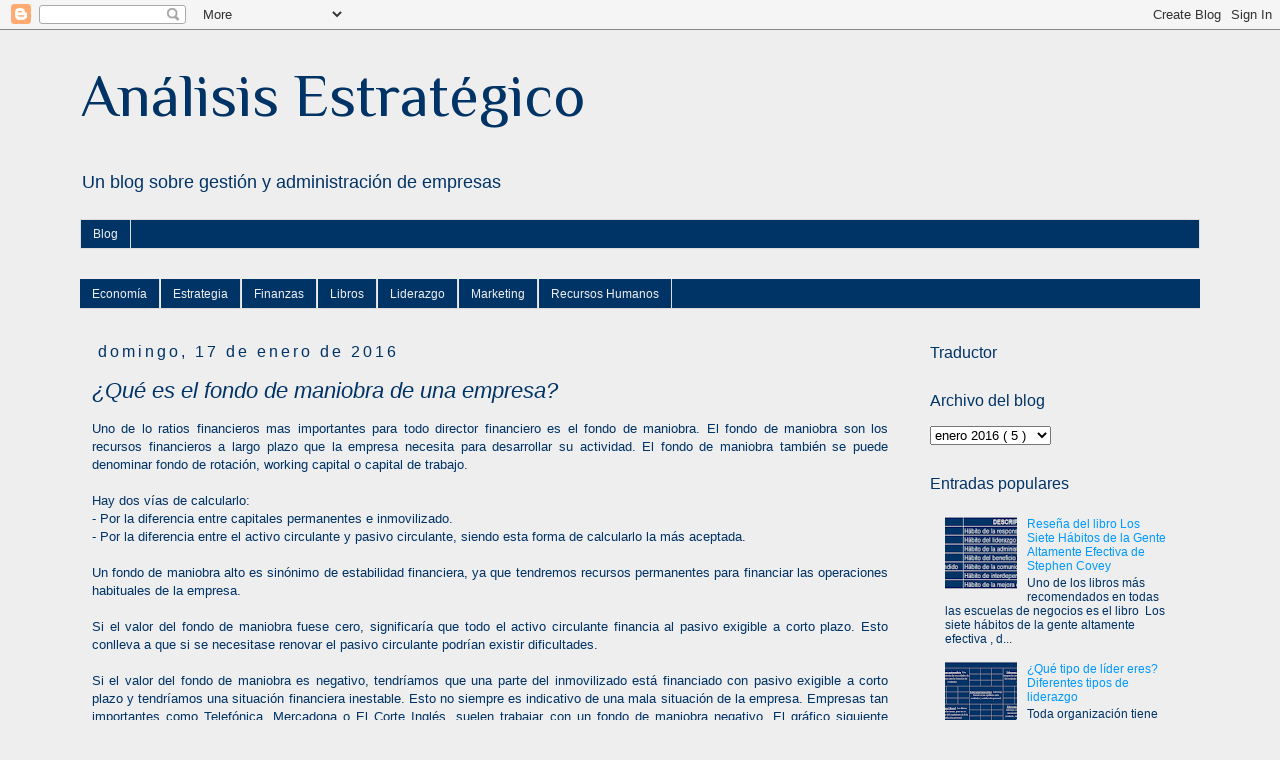

--- FILE ---
content_type: text/html; charset=UTF-8
request_url: http://www.analisisestrategico.com/2016/01/que-es-el-fondo-de-maniobra-de-una-empresa.html
body_size: 14428
content:
<!DOCTYPE html>
<html class='v2' dir='ltr' xmlns='http://www.w3.org/1999/xhtml' xmlns:b='http://www.google.com/2005/gml/b' xmlns:data='http://www.google.com/2005/gml/data' xmlns:expr='http://www.google.com/2005/gml/expr'>
<head>
<link href='https://www.blogger.com/static/v1/widgets/335934321-css_bundle_v2.css' rel='stylesheet' type='text/css'/>
<title>Analisis Estrategico</title>
<meta content='un blog sobre gestión y administración de empresas' name='description'/>
<meta content='análisis,estrategia,finanzas,marketing,recursos humanos,empresa,liderazgo' name='keywords'/>
<meta content='width=1100' name='viewport'/>
<meta content='text/html; charset=UTF-8' http-equiv='Content-Type'/>
<meta content='blogger' name='generator'/>
<link href='http://www.analisisestrategico.com/favicon.ico' rel='icon' type='image/x-icon'/>
<link href='http://www.analisisestrategico.com/2016/01/que-es-el-fondo-de-maniobra-de-una-empresa.html' rel='canonical'/>
<link rel="alternate" type="application/atom+xml" title="Análisis Estratégico - Atom" href="http://www.analisisestrategico.com/feeds/posts/default" />
<link rel="alternate" type="application/rss+xml" title="Análisis Estratégico - RSS" href="http://www.analisisestrategico.com/feeds/posts/default?alt=rss" />
<link rel="service.post" type="application/atom+xml" title="Análisis Estratégico - Atom" href="https://www.blogger.com/feeds/8318020030552409706/posts/default" />

<link rel="alternate" type="application/atom+xml" title="Análisis Estratégico - Atom" href="http://www.analisisestrategico.com/feeds/2298530455358744619/comments/default" />
<!--Can't find substitution for tag [blog.ieCssRetrofitLinks]-->
<link href='https://blogger.googleusercontent.com/img/b/R29vZ2xl/AVvXsEhhC-qD6hKs1xTaypOHGSq3h9WJlH5sDnXb89WFYbK-gVldFYTU3VRo-tfdP2w8UUPsbvrbIFHesypz16ujL3rE795Z0VGIMa8YiYh4yxA3rQhHn38VnTiF4W0NsGMek6D9T3M_Q0_O4CFM/s400/Fondo+de+Maniobra+Telefonica+2014.png' rel='image_src'/>
<meta content='Explicación y formas de cálculo del fondo de maniobra de una empresa' name='description'/>
<meta content='http://www.analisisestrategico.com/2016/01/que-es-el-fondo-de-maniobra-de-una-empresa.html' property='og:url'/>
<meta content='¿Qué es el fondo de maniobra de una empresa?' property='og:title'/>
<meta content='Explicación y formas de cálculo del fondo de maniobra de una empresa' property='og:description'/>
<meta content='https://blogger.googleusercontent.com/img/b/R29vZ2xl/AVvXsEhhC-qD6hKs1xTaypOHGSq3h9WJlH5sDnXb89WFYbK-gVldFYTU3VRo-tfdP2w8UUPsbvrbIFHesypz16ujL3rE795Z0VGIMa8YiYh4yxA3rQhHn38VnTiF4W0NsGMek6D9T3M_Q0_O4CFM/w1200-h630-p-k-no-nu/Fondo+de+Maniobra+Telefonica+2014.png' property='og:image'/>
<title>
Análisis Estratégico: &#191;Qué es el fondo de maniobra de una empresa?
</title>
<style type='text/css'>@font-face{font-family:'Philosopher';font-style:normal;font-weight:400;font-display:swap;src:url(//fonts.gstatic.com/s/philosopher/v21/vEFV2_5QCwIS4_Dhez5jcWBjT0020NqfZ7c.woff2)format('woff2');unicode-range:U+0460-052F,U+1C80-1C8A,U+20B4,U+2DE0-2DFF,U+A640-A69F,U+FE2E-FE2F;}@font-face{font-family:'Philosopher';font-style:normal;font-weight:400;font-display:swap;src:url(//fonts.gstatic.com/s/philosopher/v21/vEFV2_5QCwIS4_Dhez5jcWBqT0020NqfZ7c.woff2)format('woff2');unicode-range:U+0301,U+0400-045F,U+0490-0491,U+04B0-04B1,U+2116;}@font-face{font-family:'Philosopher';font-style:normal;font-weight:400;font-display:swap;src:url(//fonts.gstatic.com/s/philosopher/v21/vEFV2_5QCwIS4_Dhez5jcWBhT0020NqfZ7c.woff2)format('woff2');unicode-range:U+0102-0103,U+0110-0111,U+0128-0129,U+0168-0169,U+01A0-01A1,U+01AF-01B0,U+0300-0301,U+0303-0304,U+0308-0309,U+0323,U+0329,U+1EA0-1EF9,U+20AB;}@font-face{font-family:'Philosopher';font-style:normal;font-weight:400;font-display:swap;src:url(//fonts.gstatic.com/s/philosopher/v21/vEFV2_5QCwIS4_Dhez5jcWBgT0020NqfZ7c.woff2)format('woff2');unicode-range:U+0100-02BA,U+02BD-02C5,U+02C7-02CC,U+02CE-02D7,U+02DD-02FF,U+0304,U+0308,U+0329,U+1D00-1DBF,U+1E00-1E9F,U+1EF2-1EFF,U+2020,U+20A0-20AB,U+20AD-20C0,U+2113,U+2C60-2C7F,U+A720-A7FF;}@font-face{font-family:'Philosopher';font-style:normal;font-weight:400;font-display:swap;src:url(//fonts.gstatic.com/s/philosopher/v21/vEFV2_5QCwIS4_Dhez5jcWBuT0020Nqf.woff2)format('woff2');unicode-range:U+0000-00FF,U+0131,U+0152-0153,U+02BB-02BC,U+02C6,U+02DA,U+02DC,U+0304,U+0308,U+0329,U+2000-206F,U+20AC,U+2122,U+2191,U+2193,U+2212,U+2215,U+FEFF,U+FFFD;}</style>
<style id='page-skin-1' type='text/css'><!--
/*
-----------------------------------------------
Blogger Template Style
Name:     Simple
Designer: Josh Peterson
URL:      www.noaesthetic.com
----------------------------------------------- */
/* Variable definitions
====================
<Variable name="keycolor" description="Main Color" type="color" default="#66bbdd"/>
<Group description="Page Text" selector="body">
<Variable name="body.font" description="Font" type="font"
default="normal normal 12px Arial, Tahoma, Helvetica, FreeSans, sans-serif"/>
<Variable name="body.text.color" description="Text Color" type="color" default="#222222"/>
</Group>
<Group description="Backgrounds" selector=".body-fauxcolumns-outer">
<Variable name="body.background.color" description="Outer Background" type="color" default="#66bbdd"/>
<Variable name="content.background.color" description="Main Background" type="color" default="#ffffff"/>
<Variable name="header.background.color" description="Header Background" type="color" default="transparent"/>
</Group>
<Group description="Links" selector=".main-outer">
<Variable name="link.color" description="Link Color" type="color" default="#2288bb"/>
<Variable name="link.visited.color" description="Visited Color" type="color" default="#888888"/>
<Variable name="link.hover.color" description="Hover Color" type="color" default="#33aaff"/>
</Group>
<Group description="Blog Title" selector=".header h1">
<Variable name="header.font" description="Font" type="font"
default="normal normal 60px Arial, Tahoma, Helvetica, FreeSans, sans-serif"/>
<Variable name="header.text.color" description="Title Color" type="color" default="#3399bb" />
</Group>
<Group description="Blog Description" selector=".header .description">
<Variable name="description.text.color" description="Description Color" type="color"
default="#777777" />
</Group>
<Group description="Tabs Text" selector=".tabs-inner .widget li a">
<Variable name="tabs.font" description="Font" type="font"
default="normal normal 14px Arial, Tahoma, Helvetica, FreeSans, sans-serif"/>
<Variable name="tabs.text.color" description="Text Color" type="color" default="#999999"/>
<Variable name="tabs.selected.text.color" description="Selected Color" type="color" default="#000000"/>
</Group>
<Group description="Tabs Background" selector=".tabs-outer .PageList">
<Variable name="tabs.background.color" description="Background Color" type="color" default="#f5f5f5"/>
<Variable name="tabs.selected.background.color" description="Selected Color" type="color" default="#eeeeee"/>
</Group>
<Group description="Post Title" selector="h3.post-title, .comments h4">
<Variable name="post.title.font" description="Font" type="font"
default="normal normal 22px Arial, Tahoma, Helvetica, FreeSans, sans-serif"/>
</Group>
<Group description="Date Header" selector=".date-header">
<Variable name="date.header.color" description="Text Color" type="color"
default="#003366"/>
<Variable name="date.header.background.color" description="Background Color" type="color"
default="transparent"/>
<Variable name="date.header.font" description="Text Font" type="font"
default="normal bold 11px Arial, Tahoma, Helvetica, FreeSans, sans-serif"/>
<Variable name="date.header.padding" description="Date Header Padding" type="string" default="inherit"/>
<Variable name="date.header.letterspacing" description="Date Header Letter Spacing" type="string" default="inherit"/>
<Variable name="date.header.margin" description="Date Header Margin" type="string" default="inherit"/>
</Group>
<Group description="Post Footer" selector=".post-footer">
<Variable name="post.footer.text.color" description="Text Color" type="color" default="#666666"/>
<Variable name="post.footer.background.color" description="Background Color" type="color"
default="#f9f9f9"/>
<Variable name="post.footer.border.color" description="Shadow Color" type="color" default="#eeeeee"/>
</Group>
<Group description="Gadgets" selector="h2">
<Variable name="widget.title.font" description="Title Font" type="font"
default="normal bold 11px Arial, Tahoma, Helvetica, FreeSans, sans-serif"/>
<Variable name="widget.title.text.color" description="Title Color" type="color" default="#000000"/>
<Variable name="widget.alternate.text.color" description="Alternate Color" type="color" default="#999999"/>
</Group>
<Group description="Images" selector=".main-inner">
<Variable name="image.background.color" description="Background Color" type="color" default="#ffffff"/>
<Variable name="image.border.color" description="Border Color" type="color" default="#eeeeee"/>
<Variable name="image.text.color" description="Caption Text Color" type="color" default="#003366"/>
</Group>
<Group description="Accents" selector=".content-inner">
<Variable name="body.rule.color" description="Separator Line Color" type="color" default="#eeeeee"/>
<Variable name="tabs.border.color" description="Tabs Border Color" type="color" default="transparent"/>
</Group>
<Variable name="body.background" description="Body Background" type="background"
color="#eeeeee" default="$(color) none repeat scroll top left"/>
<Variable name="body.background.override" description="Body Background Override" type="string" default=""/>
<Variable name="body.background.gradient.cap" description="Body Gradient Cap" type="url"
default="url(//www.blogblog.com/1kt/simple/gradients_light.png)"/>
<Variable name="body.background.gradient.tile" description="Body Gradient Tile" type="url"
default="url(//www.blogblog.com/1kt/simple/body_gradient_tile_light.png)"/>
<Variable name="content.background.color.selector" description="Content Background Color Selector" type="string" default=".content-inner"/>
<Variable name="content.padding" description="Content Padding" type="length" default="10px" min="0" max="100px"/>
<Variable name="content.padding.horizontal" description="Content Horizontal Padding" type="length" default="10px" min="0" max="100px"/>
<Variable name="content.shadow.spread" description="Content Shadow Spread" type="length" default="40px" min="0" max="100px"/>
<Variable name="content.shadow.spread.webkit" description="Content Shadow Spread (WebKit)" type="length" default="5px" min="0" max="100px"/>
<Variable name="content.shadow.spread.ie" description="Content Shadow Spread (IE)" type="length" default="10px" min="0" max="100px"/>
<Variable name="main.border.width" description="Main Border Width" type="length" default="0" min="0" max="10px"/>
<Variable name="header.background.gradient" description="Header Gradient" type="url" default="none"/>
<Variable name="header.shadow.offset.left" description="Header Shadow Offset Left" type="length" default="-1px" min="-50px" max="50px"/>
<Variable name="header.shadow.offset.top" description="Header Shadow Offset Top" type="length" default="-1px" min="-50px" max="50px"/>
<Variable name="header.shadow.spread" description="Header Shadow Spread" type="length" default="1px" min="0" max="100px"/>
<Variable name="header.padding" description="Header Padding" type="length" default="30px" min="0" max="100px"/>
<Variable name="header.border.size" description="Header Border Size" type="length" default="1px" min="0" max="10px"/>
<Variable name="header.bottom.border.size" description="Header Bottom Border Size" type="length" default="1px" min="0" max="10px"/>
<Variable name="header.border.horizontalsize" description="Header Horizontal Border Size" type="length" default="0" min="0" max="10px"/>
<Variable name="description.text.size" description="Description Text Size" type="string" default="140%"/>
<Variable name="tabs.margin.top" description="Tabs Margin Top" type="length" default="0" min="0" max="100px"/>
<Variable name="tabs.margin.side" description="Tabs Side Margin" type="length" default="30px" min="0" max="100px"/>
<Variable name="tabs.background.gradient" description="Tabs Background Gradient" type="url"
default="url(//www.blogblog.com/1kt/simple/gradients_light.png)"/>
<Variable name="tabs.border.width" description="Tabs Border Width" type="length" default="1px" min="0" max="10px"/>
<Variable name="tabs.bevel.border.width" description="Tabs Bevel Border Width" type="length" default="1px" min="0" max="10px"/>
<Variable name="post.margin.bottom" description="Post Bottom Margin" type="length" default="25px" min="0" max="100px"/>
<Variable name="image.border.small.size" description="Image Border Small Size" type="length" default="2px" min="0" max="10px"/>
<Variable name="image.border.large.size" description="Image Border Large Size" type="length" default="5px" min="0" max="10px"/>
<Variable name="page.width.selector" description="Page Width Selector" type="string" default=".region-inner"/>
<Variable name="page.width" description="Page Width" type="string" default="auto"/>
<Variable name="main.section.margin" description="Main Section Margin" type="length" default="15px" min="0" max="100px"/>
<Variable name="main.padding" description="Main Padding" type="length" default="15px" min="0" max="100px"/>
<Variable name="main.padding.top" description="Main Padding Top" type="length" default="30px" min="0" max="100px"/>
<Variable name="main.padding.bottom" description="Main Padding Bottom" type="length" default="30px" min="0" max="100px"/>
<Variable name="paging.background"
color="#eeeeee"
description="Background of blog paging area" type="background"
default="transparent none no-repeat scroll top center"/>
<Variable name="footer.bevel" description="Bevel border length of footer" type="length" default="0" min="0" max="10px"/>
<Variable name="mobile.background.overlay" description="Mobile Background Overlay" type="string"
default="transparent none repeat scroll top left"/>
<Variable name="mobile.background.size" description="Mobile Background Size" type="string" default="auto"/>
<Variable name="mobile.button.color" description="Mobile Button Color" type="color" default="#ffffff" />
<Variable name="startSide" description="Side where text starts in blog language" type="automatic" default="left"/>
<Variable name="endSide" description="Side where text ends in blog language" type="automatic" default="right"/>
*/
/* Content
----------------------------------------------- */
body {
font: normal normal 12px Arial, Tahoma, Helvetica, FreeSans, sans-serif;
color: #003366;
background: #eeeeee none repeat scroll top left;
padding: 0 0 0 0;
}
html body .region-inner {
min-width: 0;
max-width: 100%;
width: auto;
}
h2 {
font-size: 22px;
}
a:link {
text-decoration:none;
color: #0099ff;
}
a:visited {
text-decoration:none;
color: #8accc6;
}
a:hover {
text-decoration:underline;
color: #f8b356;
}
.body-fauxcolumn-outer .fauxcolumn-inner {
background: transparent none repeat scroll top left;
_background-image: none;
}
.body-fauxcolumn-outer .cap-top {
position: absolute;
z-index: 1;
height: 400px;
width: 100%;
}
.body-fauxcolumn-outer .cap-top .cap-left {
width: 100%;
background: transparent none repeat-x scroll top left;
_background-image: none;
}
.content-outer {
-moz-box-shadow: 0 0 0 rgba(0, 0, 0, .15);
-webkit-box-shadow: 0 0 0 rgba(0, 0, 0, .15);
-goog-ms-box-shadow: 0 0 0 #333333;
box-shadow: 0 0 0 rgba(0, 0, 0, .15);
margin-bottom: 1px;
}
.content-inner {
padding: 10px 40px;
}
.content-inner {
background-color: #eeeeee;
}
/* Header
----------------------------------------------- */
.header-outer {
background: rgba(0, 0, 0, 0) none repeat-x scroll 0 -400px;
_background-image: none;
}
.Header h1 {
font: normal normal 60px Philosopher;
color: #003366;
text-shadow: 0 0 0 rgba(0, 0, 0, .2);
}
.Header h1 a {
color: #003366;
}
.Header .description {
font-size: 18px;
color: #003366;
}
.header-inner .Header .titlewrapper {
padding: 22px 0;
}
.header-inner .Header .descriptionwrapper {
padding: 0 0;
}
/* Tabs
----------------------------------------------- */
.tabs-inner .section:first-child {
border-top: 0 solid #dddddd;
}
.tabs-inner .section:first-child ul {
margin-top: -1px;
border-top: 1px solid #dddddd;
border-left: 1px solid #dddddd;
border-right: 1px solid #dddddd;
}
.tabs-inner .widget ul {
background: #003366 none repeat-x scroll 0 -800px;
_background-image: none;
border-bottom: 1px solid #dddddd;
margin-top: 0;
margin-left: -30px;
margin-right: -30px;
}
.tabs-inner .widget li a {
display: inline-block;
padding: .6em 1em;
font: normal normal 12px Arial, Tahoma, Helvetica, FreeSans, sans-serif;
color: #eeeeee;
border-left: 1px solid #eeeeee;
border-right: 1px solid #dddddd;
}
.tabs-inner .widget li:first-child a {
border-left: none;
}
.tabs-inner .widget li.selected a, .tabs-inner .widget li a:hover {
color: #003366;
background-color: #f8b356;
text-decoration: none;
}
/* Columns
----------------------------------------------- */
.main-outer {
border-top: 0 solid transparent;
}
.fauxcolumn-left-outer .fauxcolumn-inner {
border-right: 1px solid transparent;
}
.fauxcolumn-right-outer .fauxcolumn-inner {
border-left: 1px solid transparent;
}
/* Headings
----------------------------------------------- */
div.widget > h2,
div.widget h2.title {
margin: 0 0 1em 0;
font: normal normal 16px Arial, Tahoma, Helvetica, FreeSans, sans-serif;
color: #003366;
}
/* Widgets
----------------------------------------------- */
.widget .zippy {
color: #eeeeee;
text-shadow: 2px 2px 1px rgba(0, 0, 0, .1);
}
.widget .popular-posts ul {
list-style: none;
}
/* Posts
----------------------------------------------- */
h2.date-header {
font: normal normal 16px Arial, Tahoma, Helvetica, FreeSans, sans-serif;
}
.date-header span {
background-color: #eeeeee;
color: #003366;
padding: 0.4em;
letter-spacing: 3px;
margin: inherit;
}
.main-inner {
padding-top: 35px;
padding-bottom: 65px;
}
.main-inner .column-center-inner {
padding: 0 0;
}
.main-inner .column-center-inner .section {
margin: 0 1em;
}
.post {
margin: 0 0 45px 0;
}
h3.post-title, .comments h4 {
font: italic normal 22px Arial, Tahoma, Helvetica, FreeSans, sans-serif;
margin: .75em 0 0;
}
.post-body {
font-size: 110%;
line-height: 1.4;
position: relative;
}
.post-body img, .post-body .tr-caption-container, .Profile img, .Image img,
.BlogList .item-thumbnail img {
padding: 2px;
background: rgba(0, 0, 0, 0);
border: 1px solid rgba(0, 0, 0, 0);
-moz-box-shadow: 1px 1px 5px rgba(0, 0, 0, .1);
-webkit-box-shadow: 1px 1px 5px rgba(0, 0, 0, .1);
box-shadow: 1px 1px 5px rgba(0, 0, 0, .1);
}
.post-body img, .post-body .tr-caption-container {
padding: 5px;
}
.post-body .tr-caption-container {
color: #666666;
}
.post-body .tr-caption-container img {
padding: 0;
background: transparent;
border: none;
-moz-box-shadow: 0 0 0 rgba(0, 0, 0, .1);
-webkit-box-shadow: 0 0 0 rgba(0, 0, 0, .1);
box-shadow: 0 0 0 rgba(0, 0, 0, .1);
}
.post-header {
margin: 0 0 1.5em;
line-height: 1.6;
font-size: 90%;
}
.post-footer {
margin: 20px -2px 0;
padding: 5px 10px;
color: #666666;
background-color: #eeeeee;
border-bottom: 1px solid #eeeeee;
line-height: 1.6;
font-size: 90%;
}
#comments .comment-author {
padding-top: 1.5em;
border-top: 1px solid transparent;
background-position: 0 1.5em;
}
#comments .comment-author:first-child {
padding-top: 0;
border-top: none;
}
.avatar-image-container {
margin: .2em 0 0;
}
#comments .avatar-image-container img {
border: 1px solid rgba(0, 0, 0, 0);
}
/* Comments
----------------------------------------------- */
.comments .comments-content .icon.blog-author {
background-repeat: no-repeat;
background-image: url([data-uri]);
}
.comments .comments-content .loadmore a {
border-top: 1px solid #eeeeee;
border-bottom: 1px solid #eeeeee;
}
.comments .comment-thread.inline-thread {
background-color: #eeeeee;
}
.comments .continue {
border-top: 2px solid #eeeeee;
}
/* Accents
---------------------------------------------- */
.section-columns td.columns-cell {
border-left: 1px solid transparent;
}
.blog-pager {
background: transparent url(//www.blogblog.com/1kt/simple/paging_dot.png) repeat-x scroll top center;
}
.blog-pager-older-link, .home-link,
.blog-pager-newer-link {
background-color: #eeeeee;
padding: 5px;
}
.footer-outer {
border-top: 1px dashed #bbbbbb;
}
/* Mobile
----------------------------------------------- */
body.mobile  {
background-size: auto;
}
.mobile .body-fauxcolumn-outer {
background: transparent none repeat scroll top left;
}
.mobile .body-fauxcolumn-outer .cap-top {
background-size: 100% auto;
}
.mobile .content-outer {
-webkit-box-shadow: 0 0 3px rgba(0, 0, 0, .15);
box-shadow: 0 0 3px rgba(0, 0, 0, .15);
}
.mobile .tabs-inner .widget ul {
margin-left: 0;
margin-right: 0;
}
.mobile .post {
margin: 0;
}
.mobile .main-inner .column-center-inner .section {
margin: 0;
}
.mobile .date-header span {
padding: 0.1em 10px;
margin: 0 -10px;
}
.mobile h3.post-title {
margin: 0;
}
.mobile .blog-pager {
background: transparent none no-repeat scroll top center;
}
.mobile .footer-outer {
border-top: none;
}
.mobile .main-inner, .mobile .footer-inner {
background-color: #eeeeee;
}
.mobile-index-contents {
color: #003366;
}
.mobile-link-button {
background-color: #0099ff;
}
.mobile-link-button a:link, .mobile-link-button a:visited {
color: #ffffff;
}
.mobile .tabs-inner .section:first-child {
border-top: none;
}
.mobile .tabs-inner .PageList .widget-content {
background-color: #f8b356;
color: #003366;
border-top: 1px solid #dddddd;
border-bottom: 1px solid #dddddd;
}
.mobile .tabs-inner .PageList .widget-content .pagelist-arrow {
border-left: 1px solid #dddddd;
}

--></style>
<style id='template-skin-1' type='text/css'><!--
body {
min-width: 1200px;
}
.content-outer, .content-fauxcolumn-outer, .region-inner {
min-width: 1200px;
max-width: 1200px;
_width: 1200px;
}
.main-inner .columns {
padding-left: 0px;
padding-right: 300px;
}
.main-inner .fauxcolumn-center-outer {
left: 0px;
right: 300px;
/* IE6 does not respect left and right together */
_width: expression(this.parentNode.offsetWidth -
parseInt("0px") -
parseInt("300px") + 'px');
}
.main-inner .fauxcolumn-left-outer {
width: 0px;
}
.main-inner .fauxcolumn-right-outer {
width: 300px;
}
.main-inner .column-left-outer {
width: 0px;
right: 100%;
margin-left: -0px;
}
.main-inner .column-right-outer {
width: 300px;
margin-right: -300px;
}
#layout {
min-width: 0;
}
#layout .content-outer {
min-width: 0;
width: 800px;
}
#layout .region-inner {
min-width: 0;
width: auto;
}
body#layout div.add_widget {
padding: 8px;
}
body#layout div.add_widget a {
margin-left: 32px;
}
--></style>
<script type='text/javascript'>
        (function(i,s,o,g,r,a,m){i['GoogleAnalyticsObject']=r;i[r]=i[r]||function(){
        (i[r].q=i[r].q||[]).push(arguments)},i[r].l=1*new Date();a=s.createElement(o),
        m=s.getElementsByTagName(o)[0];a.async=1;a.src=g;m.parentNode.insertBefore(a,m)
        })(window,document,'script','https://www.google-analytics.com/analytics.js','ga');
        ga('create', 'UA-72818932-1', 'auto', 'blogger');
        ga('blogger.send', 'pageview');
      </script>
<link href='https://www.blogger.com/dyn-css/authorization.css?targetBlogID=8318020030552409706&amp;zx=4f3196c4-9201-4fbc-a929-127014a395d9' media='none' onload='if(media!=&#39;all&#39;)media=&#39;all&#39;' rel='stylesheet'/><noscript><link href='https://www.blogger.com/dyn-css/authorization.css?targetBlogID=8318020030552409706&amp;zx=4f3196c4-9201-4fbc-a929-127014a395d9' rel='stylesheet'/></noscript>
<meta name='google-adsense-platform-account' content='ca-host-pub-1556223355139109'/>
<meta name='google-adsense-platform-domain' content='blogspot.com'/>

</head>
<body class='loading'>
<div class='navbar section' id='navbar' name='Barra de navegación'><div class='widget Navbar' data-version='1' id='Navbar1'><script type="text/javascript">
    function setAttributeOnload(object, attribute, val) {
      if(window.addEventListener) {
        window.addEventListener('load',
          function(){ object[attribute] = val; }, false);
      } else {
        window.attachEvent('onload', function(){ object[attribute] = val; });
      }
    }
  </script>
<div id="navbar-iframe-container"></div>
<script type="text/javascript" src="https://apis.google.com/js/platform.js"></script>
<script type="text/javascript">
      gapi.load("gapi.iframes:gapi.iframes.style.bubble", function() {
        if (gapi.iframes && gapi.iframes.getContext) {
          gapi.iframes.getContext().openChild({
              url: 'https://www.blogger.com/navbar/8318020030552409706?po\x3d2298530455358744619\x26origin\x3dhttp://www.analisisestrategico.com',
              where: document.getElementById("navbar-iframe-container"),
              id: "navbar-iframe"
          });
        }
      });
    </script><script type="text/javascript">
(function() {
var script = document.createElement('script');
script.type = 'text/javascript';
script.src = '//pagead2.googlesyndication.com/pagead/js/google_top_exp.js';
var head = document.getElementsByTagName('head')[0];
if (head) {
head.appendChild(script);
}})();
</script>
</div></div>
<div class='body-fauxcolumns'>
<div class='fauxcolumn-outer body-fauxcolumn-outer'>
<div class='cap-top'>
<div class='cap-left'></div>
<div class='cap-right'></div>
</div>
<div class='fauxborder-left'>
<div class='fauxborder-right'></div>
<div class='fauxcolumn-inner'>
</div>
</div>
<div class='cap-bottom'>
<div class='cap-left'></div>
<div class='cap-right'></div>
</div>
</div>
</div>
<div class='content'>
<div class='content-fauxcolumns'>
<div class='fauxcolumn-outer content-fauxcolumn-outer'>
<div class='cap-top'>
<div class='cap-left'></div>
<div class='cap-right'></div>
</div>
<div class='fauxborder-left'>
<div class='fauxborder-right'></div>
<div class='fauxcolumn-inner'>
</div>
</div>
<div class='cap-bottom'>
<div class='cap-left'></div>
<div class='cap-right'></div>
</div>
</div>
</div>
<div class='content-outer'>
<div class='content-cap-top cap-top'>
<div class='cap-left'></div>
<div class='cap-right'></div>
</div>
<div class='fauxborder-left content-fauxborder-left'>
<div class='fauxborder-right content-fauxborder-right'></div>
<div class='content-inner'>
<header>
<div class='header-outer'>
<div class='header-cap-top cap-top'>
<div class='cap-left'></div>
<div class='cap-right'></div>
</div>
<div class='fauxborder-left header-fauxborder-left'>
<div class='fauxborder-right header-fauxborder-right'></div>
<div class='region-inner header-inner'>
<div class='header section' id='header' name='Cabecera'><div class='widget Header' data-version='1' id='Header1'>
<div id='header-inner'>
<div class='titlewrapper'>
<h1 class='title'>
<a href='http://www.analisisestrategico.com/'>
Análisis Estratégico
</a>
</h1>
</div>
<div class='descriptionwrapper'>
<p class='description'>
<span>
Un blog sobre gestión y administración de empresas
</span>
</p>
</div>
</div>
</div></div>
</div>
</div>
<div class='header-cap-bottom cap-bottom'>
<div class='cap-left'></div>
<div class='cap-right'></div>
</div>
</div>
</header>
<div class='tabs-outer'>
<div class='tabs-cap-top cap-top'>
<div class='cap-left'></div>
<div class='cap-right'></div>
</div>
<div class='fauxborder-left tabs-fauxborder-left'>
<div class='fauxborder-right tabs-fauxborder-right'></div>
<div class='region-inner tabs-inner'>
<div class='tabs section' id='crosscol' name='Multicolumnas'><div class='widget PageList' data-version='1' id='PageList1'>
<h2>
Páginas
</h2>
<div class='widget-content'>
<ul>
<li>
<a href='http://www.analisisestrategico.com/'>
Blog
</a>
</li>
</ul>
<div class='clear'></div>
</div>
</div></div>
<div class='tabs section' id='crosscol-overflow' name='Cross-Column 2'><div class='widget Label' data-version='1' id='Label1'>
<h2>
Etiquetas
</h2>
<div class='widget-content list-label-widget-content'>
<ul>
<li>
<a dir='ltr' href='http://www.analisisestrategico.com/search/label/Econom%C3%ADa'>
Economía
</a>
</li>
<li>
<a dir='ltr' href='http://www.analisisestrategico.com/search/label/Estrategia'>
Estrategia
</a>
</li>
<li>
<a dir='ltr' href='http://www.analisisestrategico.com/search/label/Finanzas'>
Finanzas
</a>
</li>
<li>
<a dir='ltr' href='http://www.analisisestrategico.com/search/label/Libros'>
Libros
</a>
</li>
<li>
<a dir='ltr' href='http://www.analisisestrategico.com/search/label/Liderazgo'>
Liderazgo
</a>
</li>
<li>
<a dir='ltr' href='http://www.analisisestrategico.com/search/label/Marketing'>
Marketing
</a>
</li>
<li>
<a dir='ltr' href='http://www.analisisestrategico.com/search/label/Recursos%20Humanos'>
Recursos Humanos
</a>
</li>
</ul>
<div class='clear'></div>
</div>
</div></div>
</div>
</div>
<div class='tabs-cap-bottom cap-bottom'>
<div class='cap-left'></div>
<div class='cap-right'></div>
</div>
</div>
<div class='main-outer'>
<div class='main-cap-top cap-top'>
<div class='cap-left'></div>
<div class='cap-right'></div>
</div>
<div class='fauxborder-left main-fauxborder-left'>
<div class='fauxborder-right main-fauxborder-right'></div>
<div class='region-inner main-inner'>
<div class='columns fauxcolumns'>
<div class='fauxcolumn-outer fauxcolumn-center-outer'>
<div class='cap-top'>
<div class='cap-left'></div>
<div class='cap-right'></div>
</div>
<div class='fauxborder-left'>
<div class='fauxborder-right'></div>
<div class='fauxcolumn-inner'>
</div>
</div>
<div class='cap-bottom'>
<div class='cap-left'></div>
<div class='cap-right'></div>
</div>
</div>
<div class='fauxcolumn-outer fauxcolumn-left-outer'>
<div class='cap-top'>
<div class='cap-left'></div>
<div class='cap-right'></div>
</div>
<div class='fauxborder-left'>
<div class='fauxborder-right'></div>
<div class='fauxcolumn-inner'>
</div>
</div>
<div class='cap-bottom'>
<div class='cap-left'></div>
<div class='cap-right'></div>
</div>
</div>
<div class='fauxcolumn-outer fauxcolumn-right-outer'>
<div class='cap-top'>
<div class='cap-left'></div>
<div class='cap-right'></div>
</div>
<div class='fauxborder-left'>
<div class='fauxborder-right'></div>
<div class='fauxcolumn-inner'>
</div>
</div>
<div class='cap-bottom'>
<div class='cap-left'></div>
<div class='cap-right'></div>
</div>
</div>
<!-- corrects IE6 width calculation -->
<div class='columns-inner'>
<div class='column-center-outer'>
<div class='column-center-inner'>
<div class='main section' id='main' name='Principal'><div class='widget Blog' data-version='1' id='Blog1'>
<div class='blog-posts hfeed'>

                                        <div class="date-outer">
                                      
<h2 class='date-header'>
<span>
domingo, 17 de enero de 2016
</span>
</h2>

                                        <div class="date-posts">
                                      
<div class='post-outer'>
<div class='post hentry uncustomized-post-template' itemprop='blogPost' itemscope='itemscope' itemtype='http://schema.org/BlogPosting'>
<meta content='https://blogger.googleusercontent.com/img/b/R29vZ2xl/AVvXsEhhC-qD6hKs1xTaypOHGSq3h9WJlH5sDnXb89WFYbK-gVldFYTU3VRo-tfdP2w8UUPsbvrbIFHesypz16ujL3rE795Z0VGIMa8YiYh4yxA3rQhHn38VnTiF4W0NsGMek6D9T3M_Q0_O4CFM/s400/Fondo+de+Maniobra+Telefonica+2014.png' itemprop='image_url'/>
<meta content='8318020030552409706' itemprop='blogId'/>
<meta content='2298530455358744619' itemprop='postId'/>
<a name='2298530455358744619'></a>
<h3 class='post-title entry-title' itemprop='name'>
&#191;Qué es el fondo de maniobra de una empresa?
</h3>
<div class='post-header'>
<div class='post-header-line-1'></div>
</div>
<div class='post-body entry-content' id='post-body-2298530455358744619' itemprop='articleBody'>
<div style="text-align: justify;">
Uno de lo ratios financieros mas importantes para todo director financiero es el fondo de maniobra. El fondo de maniobra son los recursos financieros a largo plazo que la empresa necesita para desarrollar su actividad. El fondo de maniobra también se puede denominar fondo de rotación, working capital o capital de trabajo.<br />
<br /></div>
<div style="text-align: justify;">
</div>
<div style="text-align: justify;">
Hay dos vías de calcularlo:</div>
<div style="text-align: justify;">
- Por la diferencia entre capitales permanentes e inmovilizado.</div>
<div style="text-align: justify;">
- Por la diferencia entre el activo circulante y pasivo circulante, siendo esta forma de calcularlo la más aceptada.<br />
<br /></div>
<div style="text-align: justify;">
Un fondo de maniobra alto es sinónimo de estabilidad financiera, ya que tendremos recursos permanentes para financiar las operaciones habituales de la empresa.<br />
<br /></div>
<div style="text-align: justify;">
</div>
<div style="text-align: justify;">
Si el valor del fondo de maniobra fuese cero, significaría que todo el activo circulante financia al pasivo exigible a corto plazo. Esto conlleva a que si se necesitase renovar el pasivo circulante podrían existir dificultades.<br />
<br />
Si el valor del fondo de maniobra es negativo, tendríamos que una parte del inmovilizado está financiado con pasivo exigible a corto plazo y tendríamos una situación financiera inestable. Esto no siempre es indicativo de una mala situación de la empresa. Empresas tan importantes como Telefónica, Mercadona o El Corte Inglés, suelen trabajar con un fondo de maniobra negativo. El gráfico siguiente muestra la estructura del balance de Telefónica en 2014. En este año Télefónica tuvo un fondo de maniobra de -6.835 millones de euros. Se puede apreciar en el gráfico que tuvo un pasivo corriente superior al activo corriente. Esto vino determinado por que las deudas con acreedores fueron superiores a las deudas de los clientes. Este año Telefónica tuvo un resultado positivo de 3.252 millones de euros. En el sector de la gran distribución este ratio también es negativo, puesto que las empresas de este sector cobran a sus clientes al contado y pagan a sus acreedores a plazo.<br />
<br /></div>
<div style="text-align: justify;">
<div class="separator" style="clear: both; text-align: center;">
</div>
<div class="separator" style="clear: both; text-align: center;">
<a href="https://blogger.googleusercontent.com/img/b/R29vZ2xl/AVvXsEhhC-qD6hKs1xTaypOHGSq3h9WJlH5sDnXb89WFYbK-gVldFYTU3VRo-tfdP2w8UUPsbvrbIFHesypz16ujL3rE795Z0VGIMa8YiYh4yxA3rQhHn38VnTiF4W0NsGMek6D9T3M_Q0_O4CFM/s1600/Fondo+de+Maniobra+Telefonica+2014.png" imageanchor="1" style="margin-left: 1em; margin-right: 1em;"><img border="0" height="261" src="https://blogger.googleusercontent.com/img/b/R29vZ2xl/AVvXsEhhC-qD6hKs1xTaypOHGSq3h9WJlH5sDnXb89WFYbK-gVldFYTU3VRo-tfdP2w8UUPsbvrbIFHesypz16ujL3rE795Z0VGIMa8YiYh4yxA3rQhHn38VnTiF4W0NsGMek6D9T3M_Q0_O4CFM/s400/Fondo+de+Maniobra+Telefonica+2014.png" width="400" /></a></div>
<div class="separator" style="clear: both; text-align: center;">
<br /></div>
</div>
<div style="text-align: justify;">
</div>
<div style="text-align: justify;">
Podríamos decir que hay un equilibrio financiero estable cuando el pasivo no corriente y el patrimonio neto financian el activo no corriente mas un capital circulante mínimo o ideal. Este capital mínimo vendría determinado por el periodo medio de maduración de la empresa, es decir el número de días que hay entre el pago de las mercancías hasta su venta y posterior cobro a clientes.</div>
<div style="text-align: justify;">
</div>
<div style='clear: both;'></div>
</div>
<div class='post-footer'>
<div class='post-footer-line post-footer-line-1'>
<span class='post-author vcard'>
Posted by
<span class='fn' itemprop='author' itemscope='itemscope' itemtype='http://schema.org/Person'>
<span itemprop='name'>
Francisco José Maneiro
</span>
</span>
</span>
<span class='post-timestamp'>
at
<meta content='http://www.analisisestrategico.com/2016/01/que-es-el-fondo-de-maniobra-de-una-empresa.html' itemprop='url'/>
<a class='timestamp-link' href='http://www.analisisestrategico.com/2016/01/que-es-el-fondo-de-maniobra-de-una-empresa.html' rel='bookmark' title='permanent link'>
<abbr class='published' itemprop='datePublished' title='2016-01-17T06:00:00+01:00'>
1/17/2016 06:00:00 a.&#8239;m.
</abbr>
</a>
</span>
<span class='reaction-buttons'>
</span>
<span class='post-comment-link'>
</span>
<span class='post-backlinks post-comment-link'>
</span>
<span class='post-icons'>
</span>
<div class='post-share-buttons goog-inline-block'>
<a class='goog-inline-block share-button sb-email' href='https://www.blogger.com/share-post.g?blogID=8318020030552409706&postID=2298530455358744619&target=email' target='_blank' title='Enviar por correo electrónico'>
<span class='share-button-link-text'>
Enviar por correo electrónico
</span>
</a>
<a class='goog-inline-block share-button sb-blog' href='https://www.blogger.com/share-post.g?blogID=8318020030552409706&postID=2298530455358744619&target=blog' onclick='window.open(this.href, "_blank", "height=270,width=475"); return false;' target='_blank' title='Escribe un blog'>
<span class='share-button-link-text'>
Escribe un blog
</span>
</a>
<a class='goog-inline-block share-button sb-twitter' href='https://www.blogger.com/share-post.g?blogID=8318020030552409706&postID=2298530455358744619&target=twitter' target='_blank' title='Compartir en X'>
<span class='share-button-link-text'>
Compartir en X
</span>
</a>
<a class='goog-inline-block share-button sb-facebook' href='https://www.blogger.com/share-post.g?blogID=8318020030552409706&postID=2298530455358744619&target=facebook' onclick='window.open(this.href, "_blank", "height=430,width=640"); return false;' target='_blank' title='Compartir con Facebook'>
<span class='share-button-link-text'>
Compartir con Facebook
</span>
</a>
<a class='goog-inline-block share-button sb-pinterest' href='https://www.blogger.com/share-post.g?blogID=8318020030552409706&postID=2298530455358744619&target=pinterest' target='_blank' title='Compartir en Pinterest'>
<span class='share-button-link-text'>
Compartir en Pinterest
</span>
</a>
</div>
</div>
<div class='post-footer-line post-footer-line-2'>
<span class='post-labels'>
Labels:
<a href='http://www.analisisestrategico.com/search/label/Finanzas' rel='tag'>
Finanzas
</a>
</span>
</div>
<div class='post-footer-line post-footer-line-3'>
<span class='post-location'>
</span>
</div>
</div>
</div>
<div class='comments' id='comments'>
<a name='comments'></a>
<h4>
No hay comentarios
                                      :
                                    </h4>
<div id='Blog1_comments-block-wrapper'>
<dl class='avatar-comment-indent' id='comments-block'>
</dl>
</div>
<p class='comment-footer'>
<div class='comment-form'>
<a name='comment-form'></a>
<h4 id='comment-post-message'>
Publicar un comentario
</h4>
<p>
</p>
<a href='https://www.blogger.com/comment/frame/8318020030552409706?po=2298530455358744619&hl=es&saa=85391&origin=http://www.analisisestrategico.com' id='comment-editor-src'></a>
<iframe allowtransparency='true' class='blogger-iframe-colorize blogger-comment-from-post' frameborder='0' height='410px' id='comment-editor' name='comment-editor' src='' width='100%'></iframe>
<!--Can't find substitution for tag [post.friendConnectJs]-->
<script src='https://www.blogger.com/static/v1/jsbin/2830521187-comment_from_post_iframe.js' type='text/javascript'></script>
<script type='text/javascript'>
                                    BLOG_CMT_createIframe('https://www.blogger.com/rpc_relay.html');
                                  </script>
</div>
</p>
<div id='backlinks-container'>
<div id='Blog1_backlinks-container'>
</div>
</div>
</div>
</div>

                                      </div></div>
                                    
</div>
<div class='blog-pager' id='blog-pager'>
<span id='blog-pager-newer-link'>
<a class='blog-pager-newer-link' href='http://www.analisisestrategico.com/2016/01/que-es-la-mision-y-vision-de-una-empresa.html' id='Blog1_blog-pager-newer-link' title='Entrada más reciente'>
Entrada más reciente
</a>
</span>
<span id='blog-pager-older-link'>
<a class='blog-pager-older-link' href='http://www.analisisestrategico.com/2016/01/que-tipo-de-lider-eres-diferentes-tipos-de-liderazgo.html' id='Blog1_blog-pager-older-link' title='Entrada antigua'>
Entrada antigua
</a>
</span>
<a class='home-link' href='http://www.analisisestrategico.com/'>
Inicio
</a>
</div>
<div class='clear'></div>
<div class='post-feeds'>
<div class='feed-links'>
Suscribirse a:
<a class='feed-link' href='http://www.analisisestrategico.com/feeds/2298530455358744619/comments/default' target='_blank' type='application/atom+xml'>
Enviar comentarios
                                      (
                                      Atom
                                      )
                                    </a>
</div>
</div>
</div></div>
</div>
</div>
<div class='column-left-outer'>
<div class='column-left-inner'>
<aside>
</aside>
</div>
</div>
<div class='column-right-outer'>
<div class='column-right-inner'>
<aside>
<div class='sidebar section' id='sidebar-right-1'><div class='widget Translate' data-version='1' id='Translate1'>
<h2 class='title'>
Traductor
</h2>
<div id='google_translate_element'></div>
<script>
          function googleTranslateElementInit() {
            new google.translate.TranslateElement({
              pageLanguage: 'es',
              autoDisplay: 'true',
              layout: google.translate.TranslateElement.InlineLayout.SIMPLE
            }, 'google_translate_element');
                                                  }
        </script>
<script src='//translate.google.com/translate_a/element.js?cb=googleTranslateElementInit'></script>
<div class='clear'></div>
</div><div class='widget BlogArchive' data-version='1' id='BlogArchive1'>
<h2>
Archivo del blog
</h2>
<div class='widget-content'>
<div id='ArchiveList'>
<div id='BlogArchive1_ArchiveList'>
<select id='BlogArchive1_ArchiveMenu'>
<option value=''>
Archivo del blog
</option>
<option value='http://www.analisisestrategico.com/2015/08/'>
agosto 2015
              (
              2
              )
            </option>
<option value='http://www.analisisestrategico.com/2016/01/'>
enero 2016
              (
              5
              )
            </option>
<option value='http://www.analisisestrategico.com/2016/02/'>
febrero 2016
              (
              4
              )
            </option>
<option value='http://www.analisisestrategico.com/2016/03/'>
marzo 2016
              (
              2
              )
            </option>
<option value='http://www.analisisestrategico.com/2016/04/'>
abril 2016
              (
              1
              )
            </option>
<option value='http://www.analisisestrategico.com/2016/05/'>
mayo 2016
              (
              1
              )
            </option>
<option value='http://www.analisisestrategico.com/2016/06/'>
junio 2016
              (
              1
              )
            </option>
<option value='http://www.analisisestrategico.com/2016/07/'>
julio 2016
              (
              1
              )
            </option>
</select>
</div>
</div>
<div class='clear'></div>
</div>
</div><div class='widget PopularPosts' data-version='1' id='PopularPosts1'>
<h2>
Entradas populares
</h2>
<div class='widget-content popular-posts'>
<ul>
<li>
<div class='item-content'>
<div class='item-thumbnail'>
<a href='http://www.analisisestrategico.com/2016/05/resena-del-libro-los-siete-habitos-de-la-gente-altamente-efectiva-de-Stephen-Covey.html' target='_blank'>
<img alt='' border='0' height='72' src='https://blogger.googleusercontent.com/img/b/R29vZ2xl/AVvXsEihLStd9uGSeY5sYRND58eZQuvvpjZ8n7HF9YgBhxIeTHbnvr2HfzKBzx-ikF8ZUc5kXfhAK75Yo-sXCpOUIskfPxqaIzKscYMVWgg8p7lD6WhocCExdNwyVb5DBuyjKniCKr_CmmlI3beu/s72-c/H%25C3%25A1bitos+de+la+gente+altamente+efectiva.png' width='72'/>
</a>
</div>
<div class='item-title'>
<a href='http://www.analisisestrategico.com/2016/05/resena-del-libro-los-siete-habitos-de-la-gente-altamente-efectiva-de-Stephen-Covey.html'>
Reseña del libro Los Siete Hábitos de la Gente Altamente Efectiva de Stephen Covey
</a>
</div>
<div class='item-snippet'>
      Uno de los libros más recomendados en todas las escuelas de negocios es el libro&#160; Los siete hábitos de la gente altamente efectiva , d...
</div>
</div>
<div style='clear: both;'></div>
</li>
<li>
<div class='item-content'>
<div class='item-thumbnail'>
<a href='http://www.analisisestrategico.com/2016/01/que-tipo-de-lider-eres-diferentes-tipos-de-liderazgo.html' target='_blank'>
<img alt='' border='0' height='72' src='https://blogger.googleusercontent.com/img/b/R29vZ2xl/AVvXsEhWxyuiq2PZ5s0efxxv-i08H5fOiOncwNno2eEHaGSmprgpRHxYSJ15sUmFAu0fENz6PXfWomSx_vO3eAnkdDU2Z9XsHKkvr8LiSpyG9fCn2Jf-I570nMZ13ncsDlJy2jEAU7fBK-YpIM1l/s72-c/Malla+gerencial+de+Blake+y+Mouton.png' width='72'/>
</a>
</div>
<div class='item-title'>
<a href='http://www.analisisestrategico.com/2016/01/que-tipo-de-lider-eres-diferentes-tipos-de-liderazgo.html'>
&#191;Qué tipo de líder eres? Diferentes tipos de liderazgo
</a>
</div>
<div class='item-snippet'>
  Toda organización tiene una jerarquía, donde una o varias personas están en un nivel superior y los cuales establecen los objetivos, valor...
</div>
</div>
<div style='clear: both;'></div>
</li>
<li>
<div class='item-content'>
<div class='item-thumbnail'>
<a href='http://www.analisisestrategico.com/2016/07/que-es-el-neuromarketing.html' target='_blank'>
<img alt='' border='0' height='72' src='https://lh3.googleusercontent.com/blogger_img_proxy/AEn0k_uVxa4WivupiBcup40xSYZs08T0LEn2TL-6WHxUa1j_zN8apfJd6vDefj53F5nLxvppIPB5a4nx0mek045H2MH3SjGYRy07hywbZZn2XWxBuDQ' width='72'/>
</a>
</div>
<div class='item-title'>
<a href='http://www.analisisestrategico.com/2016/07/que-es-el-neuromarketing.html'>
&#191;Que es el neuromarketing?
</a>
</div>
<div class='item-snippet'>
 Para un profesional del marketing, el principal objeto de su trabajo es conocer las preferencias del consumidor objetivo. Con el paso de lo...
</div>
</div>
<div style='clear: both;'></div>
</li>
<li>
<div class='item-content'>
<div class='item-thumbnail'>
<a href='http://www.analisisestrategico.com/2016/04/analisis-de-Apple.html' target='_blank'>
<img alt='' border='0' height='72' src='https://blogger.googleusercontent.com/img/b/R29vZ2xl/AVvXsEiVZjbq5VrqFJVyqSpK8vy46FaJcVmVF9LGY-SgJsNjfPgJQxNooGFcnDjamsdEwFYLV7ugVFW5zYzQhlHLZmVd05yy_I-gW7q9PvLcup2y8JtG-dM7tuXIniquyXXxYrLVr5zbLIQ22igI/s72-c/Apple+Computer+Inc+Logo.png' width='72'/>
</a>
</div>
<div class='item-title'>
<a href='http://www.analisisestrategico.com/2016/04/analisis-de-Apple.html'>
Análisis de Apple
</a>
</div>
<div class='item-snippet'>
                 Este mes se cumplen 40 años de la fundación de la compañía Apple. Con sus productos innovadores, esta compañía ha contribuí...
</div>
</div>
<div style='clear: both;'></div>
</li>
<li>
<div class='item-content'>
<div class='item-thumbnail'>
<a href='http://www.analisisestrategico.com/2016/06/50-anos-de-spots-en-Espana.html' target='_blank'>
<img alt='' border='0' height='72' src='https://lh3.googleusercontent.com/blogger_img_proxy/AEn0k_u_G6uggPyByD4exeKqaggIQa8aXqSr2xlhddxc59o4NGxQAQeW1tY-qC9OGYxjl3ot0YCVU4fBsB2LR-LlFxdFqoLbyMguoJUrKfJ439Z9Zlg' width='72'/>
</a>
</div>
<div class='item-title'>
<a href='http://www.analisisestrategico.com/2016/06/50-anos-de-spots-en-Espana.html'>
50 años de spots publicitarios en España
</a>
</div>
<div class='item-snippet'>
 En este nuevo post, comparto un documental sobre los spots que se emitieron en España en estos últimos 50 años. En este reportaje se detall...
</div>
</div>
<div style='clear: both;'></div>
</li>
</ul>
<div class='clear'></div>
</div>
</div><div class='widget BlogList' data-version='1' id='BlogList2'>
<h2 class='title'>
Mis otros blogs
</h2>
<div class='widget-content'>
<div class='blog-list-container' id='BlogList2_container'>
<ul id='BlogList2_blogs'>
<li style='display: block;'>
<div class='blog-icon'>
<img data-lateloadsrc='https://lh3.googleusercontent.com/blogger_img_proxy/AEn0k_sWz4B25ppoa5kc8Xj5tNQlK8acGI9Q61upB4Nk5rSUSxlAaFhagY9Mtux7To3M3DqDyna2PPEDNGI9DuaqQgIVXFycvFo7dKrZjCg-=s16-w16-h16' height='16' width='16'/>
</div>
<div class='blog-content'>
<div class='blog-title'>
<a href='http://fjmaneiro.blogspot.com/' target='_blank'>
El Análisis de Francisco José Maneiro
</a>
</div>
<div class='item-content'>
<div class='item-thumbnail'>
<a href='http://fjmaneiro.blogspot.com/' target='_blank'>
<img alt='' border='0' height='72' src='https://blogger.googleusercontent.com/img/b/R29vZ2xl/AVvXsEhSWGK2YzplJ7mh2WVr3MH7IA2KnaKtWQIhwAUc5Ei4bgIaUfAm22Irw3aPIx0wWSKJVz0kQ-gx7YZ8vTPhZB7TS0aXOvmTyWxHv6z-uySLWmFA00tYmXNF3XMekZ7l364jNF_jppU-aajl/s72-c/Precio+medio+aritmetico+y+m%25C3%25A1ximo+del+mercado+mayorista+de+la+electricidad.png' width='72'/>
</a>
</div>
<span class='item-title'>
<a href='http://fjmaneiro.blogspot.com/2017/01/precio-medio-aritmetico-y-precio-maximo-en-el-mercado-mayorista-de-la-electricidad.html' target='_blank'>
Precio medio aritmético y precio máximo en el mercado mayorista de la 
electricidad
</a>
</span>

                          -
                        
<span class='item-snippet'>
 
[image: Precio máximo y precio medio aritmético en el mercado mayorista de 
la electricidad] 
Precio máximo y precio medio aritmético en el mercado mayoris...
</span>
</div>
</div>
<div style='clear: both;'></div>
</li>
</ul>
<div class='clear'></div>
</div>
</div>
</div></div>
</aside>
</div>
</div>
</div>
<div style='clear: both'></div>
<!-- columns -->
</div>
<!-- main -->
</div>
</div>
<div class='main-cap-bottom cap-bottom'>
<div class='cap-left'></div>
<div class='cap-right'></div>
</div>
</div>
<footer>
<div class='footer-outer'>
<div class='footer-cap-top cap-top'>
<div class='cap-left'></div>
<div class='cap-right'></div>
</div>
<div class='fauxborder-left footer-fauxborder-left'>
<div class='fauxborder-right footer-fauxborder-right'></div>
<div class='region-inner footer-inner'>
<div class='foot no-items section' id='footer-1'></div>
<table border='0' cellpadding='0' cellspacing='0' class='section-columns columns-2'>
<tbody>
<tr>
<td class='first columns-cell'>
<div class='foot section' id='footer-2-1'><div class='widget HTML' data-version='1' id='HTML1'>
<div class='widget-content'>
<script>
  (function(i,s,o,g,r,a,m){i['GoogleAnalyticsObject']=r;i[r]=i[r]||function(){
  (i[r].q=i[r].q||[]).push(arguments)},i[r].l=1*new Date();a=s.createElement(o),
  m=s.getElementsByTagName(o)[0];a.async=1;a.src=g;m.parentNode.insertBefore(a,m)
  })(window,document,'script','//www.google-analytics.com/analytics.js','ga');

  ga('create', 'UA-72818932-1', 'auto');
  ga('send', 'pageview');

</script>
</div>
<div class='clear'></div>
</div></div>
</td>
<td class='columns-cell'>
<div class='foot no-items section' id='footer-2-2'></div>
</td>
</tr>
</tbody>
</table>
<!-- outside of the include in order to lock Attribution widget -->
<div class='foot section' id='footer-3' name='Pie de página'><div class='widget Attribution' data-version='1' id='Attribution1'>
<div class='widget-content' style='text-align: center;'>
Con la tecnología de <a href='https://www.blogger.com' target='_blank'>Blogger</a>.
</div>
<div class='clear'></div>
</div></div>
</div>
</div>
<div class='footer-cap-bottom cap-bottom'>
<div class='cap-left'></div>
<div class='cap-right'></div>
</div>
</div>
</footer>
<!-- content -->
</div>
</div>
<div class='content-cap-bottom cap-bottom'>
<div class='cap-left'></div>
<div class='cap-right'></div>
</div>
</div>
</div>
<script type='text/javascript'>
      window.setTimeout(function() {
        document.body.className = document.body.className.replace('loading', '');
                                                                  }, 10);
    </script>

<script type="text/javascript" src="https://www.blogger.com/static/v1/widgets/2028843038-widgets.js"></script>
<script type='text/javascript'>
window['__wavt'] = 'AOuZoY6D1PETKlrmtAQeOVM8UB5IVsIDkA:1769821961792';_WidgetManager._Init('//www.blogger.com/rearrange?blogID\x3d8318020030552409706','//www.analisisestrategico.com/2016/01/que-es-el-fondo-de-maniobra-de-una-empresa.html','8318020030552409706');
_WidgetManager._SetDataContext([{'name': 'blog', 'data': {'blogId': '8318020030552409706', 'title': 'An\xe1lisis Estrat\xe9gico', 'url': 'http://www.analisisestrategico.com/2016/01/que-es-el-fondo-de-maniobra-de-una-empresa.html', 'canonicalUrl': 'http://www.analisisestrategico.com/2016/01/que-es-el-fondo-de-maniobra-de-una-empresa.html', 'homepageUrl': 'http://www.analisisestrategico.com/', 'searchUrl': 'http://www.analisisestrategico.com/search', 'canonicalHomepageUrl': 'http://www.analisisestrategico.com/', 'blogspotFaviconUrl': 'http://www.analisisestrategico.com/favicon.ico', 'bloggerUrl': 'https://www.blogger.com', 'hasCustomDomain': true, 'httpsEnabled': true, 'enabledCommentProfileImages': true, 'gPlusViewType': 'FILTERED_POSTMOD', 'adultContent': false, 'analyticsAccountNumber': 'UA-72818932-1', 'encoding': 'UTF-8', 'locale': 'es', 'localeUnderscoreDelimited': 'es', 'languageDirection': 'ltr', 'isPrivate': false, 'isMobile': false, 'isMobileRequest': false, 'mobileClass': '', 'isPrivateBlog': false, 'isDynamicViewsAvailable': true, 'feedLinks': '\x3clink rel\x3d\x22alternate\x22 type\x3d\x22application/atom+xml\x22 title\x3d\x22An\xe1lisis Estrat\xe9gico - Atom\x22 href\x3d\x22http://www.analisisestrategico.com/feeds/posts/default\x22 /\x3e\n\x3clink rel\x3d\x22alternate\x22 type\x3d\x22application/rss+xml\x22 title\x3d\x22An\xe1lisis Estrat\xe9gico - RSS\x22 href\x3d\x22http://www.analisisestrategico.com/feeds/posts/default?alt\x3drss\x22 /\x3e\n\x3clink rel\x3d\x22service.post\x22 type\x3d\x22application/atom+xml\x22 title\x3d\x22An\xe1lisis Estrat\xe9gico - Atom\x22 href\x3d\x22https://www.blogger.com/feeds/8318020030552409706/posts/default\x22 /\x3e\n\n\x3clink rel\x3d\x22alternate\x22 type\x3d\x22application/atom+xml\x22 title\x3d\x22An\xe1lisis Estrat\xe9gico - Atom\x22 href\x3d\x22http://www.analisisestrategico.com/feeds/2298530455358744619/comments/default\x22 /\x3e\n', 'meTag': '', 'adsenseHostId': 'ca-host-pub-1556223355139109', 'adsenseHasAds': false, 'adsenseAutoAds': false, 'boqCommentIframeForm': true, 'loginRedirectParam': '', 'view': '', 'dynamicViewsCommentsSrc': '//www.blogblog.com/dynamicviews/4224c15c4e7c9321/js/comments.js', 'dynamicViewsScriptSrc': '//www.blogblog.com/dynamicviews/488fc340cdb1c4a9', 'plusOneApiSrc': 'https://apis.google.com/js/platform.js', 'disableGComments': true, 'interstitialAccepted': false, 'sharing': {'platforms': [{'name': 'Obtener enlace', 'key': 'link', 'shareMessage': 'Obtener enlace', 'target': ''}, {'name': 'Facebook', 'key': 'facebook', 'shareMessage': 'Compartir en Facebook', 'target': 'facebook'}, {'name': 'Escribe un blog', 'key': 'blogThis', 'shareMessage': 'Escribe un blog', 'target': 'blog'}, {'name': 'X', 'key': 'twitter', 'shareMessage': 'Compartir en X', 'target': 'twitter'}, {'name': 'Pinterest', 'key': 'pinterest', 'shareMessage': 'Compartir en Pinterest', 'target': 'pinterest'}, {'name': 'Correo electr\xf3nico', 'key': 'email', 'shareMessage': 'Correo electr\xf3nico', 'target': 'email'}], 'disableGooglePlus': true, 'googlePlusShareButtonWidth': 0, 'googlePlusBootstrap': '\x3cscript type\x3d\x22text/javascript\x22\x3ewindow.___gcfg \x3d {\x27lang\x27: \x27es\x27};\x3c/script\x3e'}, 'hasCustomJumpLinkMessage': true, 'jumpLinkMessage': 'Read more \xbb', 'pageType': 'item', 'postId': '2298530455358744619', 'postImageThumbnailUrl': 'https://blogger.googleusercontent.com/img/b/R29vZ2xl/AVvXsEhhC-qD6hKs1xTaypOHGSq3h9WJlH5sDnXb89WFYbK-gVldFYTU3VRo-tfdP2w8UUPsbvrbIFHesypz16ujL3rE795Z0VGIMa8YiYh4yxA3rQhHn38VnTiF4W0NsGMek6D9T3M_Q0_O4CFM/s72-c/Fondo+de+Maniobra+Telefonica+2014.png', 'postImageUrl': 'https://blogger.googleusercontent.com/img/b/R29vZ2xl/AVvXsEhhC-qD6hKs1xTaypOHGSq3h9WJlH5sDnXb89WFYbK-gVldFYTU3VRo-tfdP2w8UUPsbvrbIFHesypz16ujL3rE795Z0VGIMa8YiYh4yxA3rQhHn38VnTiF4W0NsGMek6D9T3M_Q0_O4CFM/s400/Fondo+de+Maniobra+Telefonica+2014.png', 'pageName': '\xbfQu\xe9 es el fondo de maniobra de una empresa?', 'pageTitle': 'An\xe1lisis Estrat\xe9gico: \xbfQu\xe9 es el fondo de maniobra de una empresa?', 'metaDescription': 'Explicaci\xf3n y formas de c\xe1lculo del fondo de maniobra de una empresa'}}, {'name': 'features', 'data': {}}, {'name': 'messages', 'data': {'edit': 'Editar', 'linkCopiedToClipboard': 'El enlace se ha copiado en el Portapapeles.', 'ok': 'Aceptar', 'postLink': 'Enlace de la entrada'}}, {'name': 'template', 'data': {'name': 'custom', 'localizedName': 'Personalizado', 'isResponsive': false, 'isAlternateRendering': false, 'isCustom': true}}, {'name': 'view', 'data': {'classic': {'name': 'classic', 'url': '?view\x3dclassic'}, 'flipcard': {'name': 'flipcard', 'url': '?view\x3dflipcard'}, 'magazine': {'name': 'magazine', 'url': '?view\x3dmagazine'}, 'mosaic': {'name': 'mosaic', 'url': '?view\x3dmosaic'}, 'sidebar': {'name': 'sidebar', 'url': '?view\x3dsidebar'}, 'snapshot': {'name': 'snapshot', 'url': '?view\x3dsnapshot'}, 'timeslide': {'name': 'timeslide', 'url': '?view\x3dtimeslide'}, 'isMobile': false, 'title': '\xbfQu\xe9 es el fondo de maniobra de una empresa?', 'description': 'Explicaci\xf3n y formas de c\xe1lculo del fondo de maniobra de una empresa', 'featuredImage': 'https://blogger.googleusercontent.com/img/b/R29vZ2xl/AVvXsEhhC-qD6hKs1xTaypOHGSq3h9WJlH5sDnXb89WFYbK-gVldFYTU3VRo-tfdP2w8UUPsbvrbIFHesypz16ujL3rE795Z0VGIMa8YiYh4yxA3rQhHn38VnTiF4W0NsGMek6D9T3M_Q0_O4CFM/s400/Fondo+de+Maniobra+Telefonica+2014.png', 'url': 'http://www.analisisestrategico.com/2016/01/que-es-el-fondo-de-maniobra-de-una-empresa.html', 'type': 'item', 'isSingleItem': true, 'isMultipleItems': false, 'isError': false, 'isPage': false, 'isPost': true, 'isHomepage': false, 'isArchive': false, 'isLabelSearch': false, 'postId': 2298530455358744619}}]);
_WidgetManager._RegisterWidget('_NavbarView', new _WidgetInfo('Navbar1', 'navbar', document.getElementById('Navbar1'), {}, 'displayModeFull'));
_WidgetManager._RegisterWidget('_HeaderView', new _WidgetInfo('Header1', 'header', document.getElementById('Header1'), {}, 'displayModeFull'));
_WidgetManager._RegisterWidget('_PageListView', new _WidgetInfo('PageList1', 'crosscol', document.getElementById('PageList1'), {'title': 'P\xe1ginas', 'links': [{'isCurrentPage': false, 'href': 'http://www.analisisestrategico.com/', 'title': 'Blog'}], 'mobile': false, 'showPlaceholder': true, 'hasCurrentPage': false}, 'displayModeFull'));
_WidgetManager._RegisterWidget('_LabelView', new _WidgetInfo('Label1', 'crosscol-overflow', document.getElementById('Label1'), {}, 'displayModeFull'));
_WidgetManager._RegisterWidget('_BlogView', new _WidgetInfo('Blog1', 'main', document.getElementById('Blog1'), {'cmtInteractionsEnabled': false, 'lightboxEnabled': true, 'lightboxModuleUrl': 'https://www.blogger.com/static/v1/jsbin/1181830541-lbx__es.js', 'lightboxCssUrl': 'https://www.blogger.com/static/v1/v-css/828616780-lightbox_bundle.css'}, 'displayModeFull'));
_WidgetManager._RegisterWidget('_TranslateView', new _WidgetInfo('Translate1', 'sidebar-right-1', document.getElementById('Translate1'), {}, 'displayModeFull'));
_WidgetManager._RegisterWidget('_BlogArchiveView', new _WidgetInfo('BlogArchive1', 'sidebar-right-1', document.getElementById('BlogArchive1'), {'languageDirection': 'ltr', 'loadingMessage': 'Cargando\x26hellip;'}, 'displayModeFull'));
_WidgetManager._RegisterWidget('_PopularPostsView', new _WidgetInfo('PopularPosts1', 'sidebar-right-1', document.getElementById('PopularPosts1'), {}, 'displayModeFull'));
_WidgetManager._RegisterWidget('_BlogListView', new _WidgetInfo('BlogList2', 'sidebar-right-1', document.getElementById('BlogList2'), {'numItemsToShow': 5, 'totalItems': 1}, 'displayModeFull'));
_WidgetManager._RegisterWidget('_HTMLView', new _WidgetInfo('HTML1', 'footer-2-1', document.getElementById('HTML1'), {}, 'displayModeFull'));
_WidgetManager._RegisterWidget('_AttributionView', new _WidgetInfo('Attribution1', 'footer-3', document.getElementById('Attribution1'), {}, 'displayModeFull'));
</script>
</body>
</html>

--- FILE ---
content_type: text/plain
request_url: https://www.google-analytics.com/j/collect?v=1&_v=j102&a=1469857598&t=pageview&_s=1&dl=http%3A%2F%2Fwww.analisisestrategico.com%2F2016%2F01%2Fque-es-el-fondo-de-maniobra-de-una-empresa.html&ul=en-us%40posix&dt=Analisis%20Estrategico&sr=1280x720&vp=1280x720&_u=IEBAAEABAAAAACAAI~&jid=792750354&gjid=750711720&cid=821299714.1769821962&tid=UA-72818932-1&_gid=2017356520.1769821962&_r=1&_slc=1&z=963797261
body_size: -454
content:
2,cG-NGTSS1YLQX